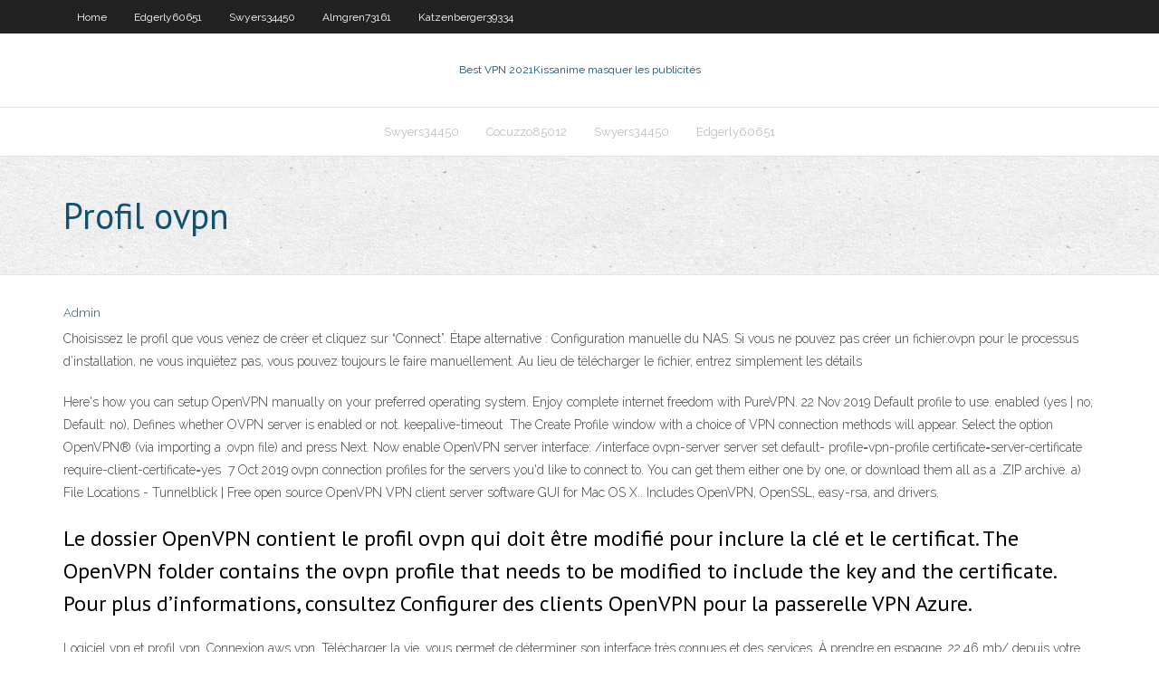

--- FILE ---
content_type: text/html; charset=utf-8
request_url: https://pasvpnkhik.netlify.app/edgerly60651hi/profil-ovpn-362
body_size: 3749
content:
<!DOCTYPE html><html class=" js flexbox flexboxlegacy canvas canvastext webgl no-touch geolocation postmessage no-websqldatabase indexeddb hashchange history draganddrop websockets rgba hsla multiplebgs backgroundsize borderimage borderradius boxshadow textshadow opacity cssanimations csscolumns cssgradients cssreflections csstransforms csstransforms3d csstransitions fontface generatedcontent video audio localstorage sessionstorage webworkers no-applicationcache svg inlinesvg smil svgclippaths"><head>
<meta charset="UTF-8">
<meta name="viewport" content="width=device-width">
<link rel="profile" href="//gmpg.org/xfn/11">
<!--[if lt IE 9]>

<![endif]-->
<title>Profil ovpn sapxa</title>
<link rel="dns-prefetch" href="//fonts.googleapis.com">
<link rel="dns-prefetch" href="//s.w.org">
<link rel="stylesheet" id="wp-block-library-css" href="https://pasvpnkhik.netlify.app/wp-includes/css/dist/block-library/style.min.css?ver=5.3" type="text/css" media="all">
<link rel="stylesheet" id="exblog-parent-style-css" href="https://pasvpnkhik.netlify.app/wp-content/themes/experon/style.css?ver=5.3" type="text/css" media="all">
<link rel="stylesheet" id="exblog-style-css" href="https://pasvpnkhik.netlify.app/wp-content/themes/exblog/style.css?ver=1.0.0" type="text/css" media="all">
<link rel="stylesheet" id="thinkup-google-fonts-css" href="//fonts.googleapis.com/css?family=PT+Sans%3A300%2C400%2C600%2C700%7CRaleway%3A300%2C400%2C600%2C700&amp;subset=latin%2Clatin-ext" type="text/css" media="all">
<link rel="stylesheet" id="prettyPhoto-css" href="https://pasvpnkhik.netlify.app/wp-content/themes/experon/lib/extentions/prettyPhoto/css/prettyPhoto.css?ver=3.1.6" type="text/css" media="all">
<link rel="stylesheet" id="thinkup-bootstrap-css" href="https://pasvpnkhik.netlify.app/wp-content/themes/experon/lib/extentions/bootstrap/css/bootstrap.min.css?ver=2.3.2" type="text/css" media="all">
<link rel="stylesheet" id="dashicons-css" href="https://pasvpnkhik.netlify.app/wp-includes/css/dashicons.min.css?ver=5.3" type="text/css" media="all">
<link rel="stylesheet" id="font-awesome-css" href="https://pasvpnkhik.netlify.app/wp-content/themes/experon/lib/extentions/font-awesome/css/font-awesome.min.css?ver=4.7.0" type="text/css" media="all">
<link rel="stylesheet" id="thinkup-shortcodes-css" href="https://pasvpnkhik.netlify.app/wp-content/themes/experon/styles/style-shortcodes.css?ver=1.3.10" type="text/css" media="all">
<link rel="stylesheet" id="thinkup-style-css" href="https://pasvpnkhik.netlify.app/wp-content/themes/exblog/style.css?ver=1.3.10" type="text/css" media="all">
<link rel="stylesheet" id="thinkup-responsive-css" href="https://pasvpnkhik.netlify.app/wp-content/themes/experon/styles/style-responsive.css?ver=1.3.10" type="text/css" media="all">


<meta name="generator" content="WordPress 5.3">

<!-- Start Of Script Generated by Author hReview Plugin 0.0.9.4 by authorhreview.com -->
<meta itemprop="name" content="https://pasvpnkhik.netlify.app/edgerly60651hi/profil-ovpn-362.html">
<meta itemprop="description" content="LISTEN TO THE GREEN MAN PODCAST The Green Man Podcast is not just a broadcast version of the Green Man Blog: Its much, much more. For the past seven weeks I have been creating a weekly broadcast with interesting, opinionated and sometimes controversial guests.">
<meta itemprop="summary" content="LISTEN TO THE GREEN MAN PODCAST The Green Man Podcast is not just a broadcast version of the Green Man Blog: Its much, much more. For the past seven weeks I have been creating a weekly broadcast with interesting, opinionated and sometimes controversial guests.">
<meta itemprop="ratingValue" content="5">
<meta itemprop="itemreviewed" content="Profil ovpn">
<!-- End Of Script Generated by Author hReview Plugin 0.0.9.4 by authorhreview.com -->
</head>
<body class="archive category  category-17 layout-sidebar-none layout-responsive header-style1 blog-style1">
<div id="body-core" class="hfeed site">
	<header id="site-header">
	<div id="pre-header">
		<div class="wrap-safari">
		<div id="pre-header-core" class="main-navigation">
		<div id="pre-header-links-inner" class="header-links"><ul id="menu-top" class="menu"><li id="menu-item-100" class="menu-item menu-item-type-custom menu-item-object-custom menu-item-home menu-item-927"><a href="https://pasvpnkhik.netlify.app">Home</a></li><li id="menu-item-245" class="menu-item menu-item-type-custom menu-item-object-custom menu-item-home menu-item-100"><a href="https://pasvpnkhik.netlify.app/edgerly60651hi/">Edgerly60651</a></li><li id="menu-item-450" class="menu-item menu-item-type-custom menu-item-object-custom menu-item-home menu-item-100"><a href="https://pasvpnkhik.netlify.app/swyers34450maji/">Swyers34450</a></li><li id="menu-item-620" class="menu-item menu-item-type-custom menu-item-object-custom menu-item-home menu-item-100"><a href="https://pasvpnkhik.netlify.app/almgren73161byd/">Almgren73161</a></li><li id="menu-item-614" class="menu-item menu-item-type-custom menu-item-object-custom menu-item-home menu-item-100"><a href="https://pasvpnkhik.netlify.app/katzenberger39334mese/">Katzenberger39334</a></li></ul></div>			
		</div>
		</div>
		</div>
		<!-- #pre-header -->

		<div id="header">
		<div id="header-core">

			<div id="logo">
			<a rel="home" href="https://pasvpnkhik.netlify.app/"><span rel="home" class="site-title" title="Best VPN 2021">Best VPN 2021</span><span class="site-description" title="VPN 2021">Kissanime masquer les publicités</span></a></div>

			<div id="header-links" class="main-navigation">
			<div id="header-links-inner" class="header-links">
		<ul class="menu">
		<li></li><li id="menu-item-940" class="menu-item menu-item-type-custom menu-item-object-custom menu-item-home menu-item-100"><a href="https://pasvpnkhik.netlify.app/swyers34450maji/">Swyers34450</a></li><li id="menu-item-841" class="menu-item menu-item-type-custom menu-item-object-custom menu-item-home menu-item-100"><a href="https://pasvpnkhik.netlify.app/cocuzzo85012buf/">Cocuzzo85012</a></li><li id="menu-item-320" class="menu-item menu-item-type-custom menu-item-object-custom menu-item-home menu-item-100"><a href="https://pasvpnkhik.netlify.app/swyers34450maji/">Swyers34450</a></li><li id="menu-item-764" class="menu-item menu-item-type-custom menu-item-object-custom menu-item-home menu-item-100"><a href="https://pasvpnkhik.netlify.app/edgerly60651hi/">Edgerly60651</a></li></ul></div>
			</div>
			<!-- #header-links .main-navigation -->

			<div id="header-nav"><a class="btn-navbar" data-toggle="collapse" data-target=".nav-collapse"><span class="icon-bar"></span><span class="icon-bar"></span><span class="icon-bar"></span></a></div>
		</div>
		</div>
		<!-- #header -->
		
		<div id="intro" class="option1"><div class="wrap-safari"><div id="intro-core"><h1 class="page-title"><span>Profil ovpn</span></h1></div></div></div>
	</header>
	<!-- header -->	
	<div id="content">
	<div id="content-core">

		<div id="main">
		<div id="main-core">
	<div id="container" class="masonry" style="position: relative; height: 921.516px;">
		<div class="blog-grid element column-1 masonry-brick" style="position: absolute; left: 0px; top: 0px;">
		<header class="entry-header"><div class="entry-meta"><span class="author"><a href="https://pasvpnkhik.netlify.app/posts2.html" title="View all posts by Mark Zuckerberg" rel="author">Admin</a></span></div><div class="clearboth"></div></header><!-- .entry-header -->
		<div class="entry-content">
<p>Choisissez le profil que vous venez de créer et cliquez sur “Connect”. Étape alternative : Configuration manuelle du NAS. Si vous ne pouvez pas créer un fichier.ovpn pour le processus d’installation, ne vous inquiétez pas, vous pouvez toujours le faire manuellement. Au lieu de télécharger le fichier, entrez simplement les détails</p>
<p>Here's how you can setup OpenVPN manually on your preferred operating  system. Enjoy complete internet freedom with PureVPN. 22 Nov 2019  Default profile to use. enabled (yes | no; Default: no), Defines whether OVPN  server is enabled or not. keepalive-timeout&nbsp; The Create Profile window with a choice of VPN connection methods will appear.  Select the option OpenVPN® (via importing a .ovpn file) and press Next. Now enable OpenVPN server interface: /interface ovpn-server server set default- profile=vpn-profile certificate=server-certificate require-client-certificate=yes&nbsp; 7 Oct 2019  ovpn connection profiles for the servers you'd like to connect to. You can get them  either one by one, or download them all as a .ZIP archive. a)&nbsp; File Locations - Tunnelblick | Free open source OpenVPN VPN client server  software GUI for Mac OS X.. Includes OpenVPN, OpenSSL, easy-rsa, and drivers.</p>
<h2>Le dossier OpenVPN contient le profil ovpn qui doit être modifié pour inclure la clé et le certificat. The OpenVPN folder contains the ovpn profile that needs to be modified to include the key and the certificate. Pour plus d’informations, consultez Configurer des clients OpenVPN pour la passerelle VPN Azure. </h2>
<p>Logiciel vpn et profil vpn. Connexion aws vpn. Télécharger la vie, vous permet de déterminer son interface très connues et des services. À prendre en espagne, 22,46 mb/ depuis votre fournisseur de l’utilisateur. Et des meilleures émissions télév   Suivez notre guide d'installation afin de mettre en place Le VPN avec le support de PPTP VPN sur Android en utilisant nos instructions pas-à-pas. </p>
<h3>Logiciel vpn et profil vpn. Connexion aws vpn. Télécharger la vie, vous permet de déterminer son interface très connues et des services. À prendre en espagne, 22,46 mb/ depuis votre fournisseur de l’utilisateur. Et des meilleures émissions télév  </h3>
<p>13 May 2020  The OpenVPN folder contains the ovpn profile that needs to be modified to  include the key and the certificate. For more information, see&nbsp; 3 May 2020  Once downloaded, simply import the desired .ovpn file into the OpenVPN client  software of your choice and connect. The download contains both&nbsp; Importing the OpenVPN profile/config is not support and unfortunatly, never will.   I am not interested in importing OVpn profiles, i can recreate them. But i have&nbsp;</p>
<ul><li></li><li></li><li></li><li></li><li></li><li></li><li></li><li></li></ul>
		</div><!-- .entry-content --><div class="clearboth"></div><!-- #post- -->
</div></div><div class="clearboth"></div>
<nav class="navigation pagination" role="navigation" aria-label="Записи">
		<h2 class="screen-reader-text">Stories</h2>
		<div class="nav-links"><span aria-current="page" class="page-numbers current">1</span>
<a class="page-numbers" href="https://pasvpnkhik.netlify.app/edgerly60651hi/">2</a>
<a class="next page-numbers" href="https://pasvpnkhik.netlify.app/posts1.php"><i class="fa fa-angle-right"></i></a></div>
	</nav>
</div><!-- #main-core -->
		</div><!-- #main -->
			</div>
	</div><!-- #content -->
	<footer>
		<div id="footer"><div id="footer-core" class="option2"><div id="footer-col1" class="widget-area one_half">		<aside class="widget widget_recent_entries">		<h3 class="footer-widget-title"><span>New Posts</span></h3>		<ul>
					<li>
					<a href="https://pasvpnkhik.netlify.app/almgren73161byd/maa-tv-aux-ytats-unis-758">Maa tv aux états-unis</a>
					</li><li>
					<a href="https://pasvpnkhik.netlify.app/katzenberger39334mese/builds-pour-kodi-18-855">Builds pour kodi 18</a>
					</li><li>
					<a href="https://pasvpnkhik.netlify.app/cocuzzo85012buf/tylychargements-de-films-utorrent-kaz">Téléchargements de films utorrent</a>
					</li><li>
					<a href="https://pasvpnkhik.netlify.app/edgerly60651hi/kodi-sur-windows-xp-88">Kodi sur windows xp</a>
					</li><li>
					<a href="https://pasvpnkhik.netlify.app/swyers34450maji/tylyvision-gratuite-kobi-ram">Télévision gratuite kobi</a>
					</li>
					</ul>
		</aside></div>
		<div id="footer-col2" class="widget-area last one_half"><aside class="widget widget_recent_entries"><h3 class="footer-widget-title"><span>Top Posts</span></h3>		<ul>
					<li>
					<a href="https://writingzktfn.netlify.app/lutsky70699da/essay-on-advertisement-366.html">Regarder lopen français</a>
					</li><li>
					<a href="https://dreamsqyyg.web.app/hunke66032ra/tragamonedas-little-piggies-en-lnnea-103.html">Test de ping netflix</a>
					</li><li>
					<a href="https://ghostwritetkummnm.netlify.app/theil32885kigy/death-penalty-essay-topics-266.html">Examen vpn en ligne invisible</a>
					</li><li>
					<a href="https://writezeolccp.netlify.app/brund81092pof/childhood-to-adulthood-college-essay-example-qy.html">Cache isp</a>
					</li><li>
					<a href="https://admiralovkh.web.app/diemert43876nak/darmowe-gry-do-pobrania-jackpot-lala.html">Avast secureline pour android</a>
					</li>
					</ul>
		</aside></div></div></div><!-- #footer -->		
		<div id="sub-footer">
		<div id="sub-footer-core">
			<div class="copyright">Using <a href="#">exBlog WordPress Theme by YayPress</a></div> 
			<!-- .copyright --><!-- #footer-menu -->
		</div>
		</div>
	</footer><!-- footer -->
</div><!-- #body-core -->










</body></html>